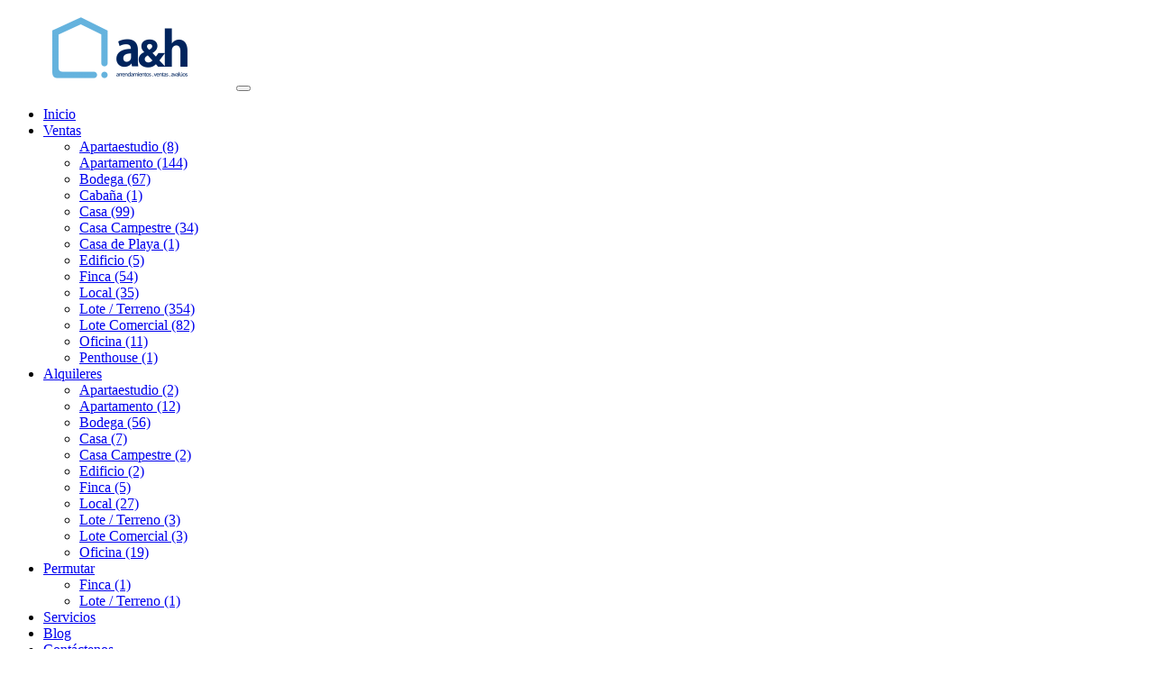

--- FILE ---
content_type: text/html; charset=UTF-8
request_url: https://ayharrendamientos.com/apartaestudio-venta-pinar-bogota-dc/6249999
body_size: 8818
content:
<!DOCTYPE html>
<html lang="es">
    <head>
        <meta charset="utf-8">
        <meta name="viewport" content="width=device-width, initial-scale=1.0, user-scalable=no">
        <meta name="author" content="Wasi.co">
        <meta name="description" content="Apartaestudio en venta en Bogota, en la localidad de Suba. Ubicado en un sexto piso sin ascensor, cuenta con sala comedor, cocina integral tradicional , zona d">
        <meta name="Keywords" content="Bienes raices en Colombia Antioquia Rionegro, casas, apartamentos, lotes y fincas para la venta en Colombia Antioquia Rionegro">
        <meta name="Language" content="Spanish">
        <meta name="Designer" content="www.wasi.co">
        <meta name="distribution" content="Global">
        <meta name="Robots" content="INDEX,FOLLOW">
        <meta name="csrf-token" content="02omaeFJcXwhJFPx9kJjrGDBvYrWQP2DlfAys7aS">

        <title>Apartaestudio en venta en BOGOTA, localidad de Suba - $175.000.000 COP</title>

        <!-- og tags -->
        <meta property="og:description" content="Apartaestudio en venta en Bogota, en la localidad de Suba. Ubicado en un sexto piso sin ascensor, cuenta con sala comedor, cocina integral tradicional , zona d" />
        <meta property="og:title" content="Apartaestudio en venta en BOGOTA, localidad de Suba - $175.000.000 COP" />
        <meta property="og:type" content="website" />
        <meta property="og:url" content="http://ayharrendamientos.com/apartaestudio-venta-pinar-bogota-dc/6249999" />
        <meta property="og:image" content="https://images.wasi.co/inmuebles/b85730320230210051641.png" />
        <meta property="og:image:width" content="300" />
        <meta property="og:image:height" content="225" />
        <meta property="og:site_name" content="ayharrendamientos.com" />

        <!-- og tags google+ -->
        <meta itemprop="description" content="Apartaestudio en venta en Bogota, en la localidad de Suba. Ubicado en un sexto piso sin ascensor, cuenta con sala comedor, cocina integral tradicional , zona d">

        <!-- og tags twitter-->
        <meta name="twitter:card" value="Apartaestudio en venta en Bogota, en la localidad de Suba. Ubicado en un sexto piso sin ascensor, cuenta con sala comedor, cocina integral tradicional , zona d">

                    <link href="https://images.wasi.co/inmuebles/b85730320230210051641.png" rel="image_src"/>
        
        <link rel="shortcut icon" href="https://images.wasi.co/empresas/f20220614075248.png" />
        <!-- ------------ Main Style ------------ -->
                    <link href="http://ayharrendamientos.com/css/v1/pro27b/style.min.css?v11768365053" async rel="stylesheet" type="text/css"/>
            <link href="http://ayharrendamientos.com/css/v1/pro27b/fonts.min.css?v11768365053" async rel="stylesheet" type="text/css"/>
                                          <!--<link href="http://ayharrendamientos.com/custom-css/10395B.min.css" async rel="stylesheet" type="text/css"/>-->
                                          <!--skin colors-->
        <!--<link href="css/skin/{color}.min.css" rel="stylesheet" type="text/css"/>-->
        <!--<link rel="stylesheet" href="https://cdn.jsdelivr.net/npm/bootstrap-select@1.14.0-beta3/dist/css/bootstrap-select.min.css">-->

                        <style>
          .primary-bg {
  background-color: #10395B;
}
.primary-txt {
  color: #ffffff;
}
.primary-link {
  color: #ffffff !important;
}
.primary-link:hover, .primary-link:active, .primary-link:focus, .primary-link:focus-visible {
  color: #ffffff !important;
  opacity: 0.6;
}
.primary-bg500 {
  background-color: #081e30 !important;
  color: #ffffff !important;
}
.primary-btn500, .btn-dark {
  background-color: #071827 !important;
  border-color: #071827 !important;
  color: #ffffff !important;
}
.primary-btn500:hover, .btn-dark:hover {
  background-color: #010304 !important;
}
.primary-bd {
  border-color: #10395B !important;
}
.primary-bd500 {
  border-color: #010304 !important;
}
.primary-h500 {
  color: #071827 !important;
}

                  </style>
                            <meta name="facebook-domain-verification" content="dz7bfjgre4koaeu926ektijvb2z19g" />

<!-- Google tag (gtag.js) -->
<script async src="https://www.googletagmanager.com/gtag/js?id=UA-124330021-1"></script>
<script>
  window.dataLayer = window.dataLayer || [];
  function gtag(){dataLayer.push(arguments);}
  gtag('js', new Date());

  gtag('config', 'UA-124330021-1');
</script>


<!-- Google tag (gtag.js) -->
<script async src="https://www.googletagmanager.com/gtag/js?id=AW-820734576"></script>
<script>
  window.dataLayer = window.dataLayer || [];
  function gtag(){dataLayer.push(arguments);}
  gtag('js', new Date());

  gtag('config', 'AW-820734576');
</script>

<!-- Google Tag Manager -->
<script>(function(w,d,s,l,i){w[l]=w[l]||[];w[l].push({'gtm.start':
new Date().getTime(),event:'gtm.js'});var f=d.getElementsByTagName(s)[0],
j=d.createElement(s),dl=l!='dataLayer'?'&l='+l:'';j.async=true;j.src=
'https://www.googletagmanager.com/gtm.js?id='+i+dl;f.parentNode.insertBefore(j,f);
})(window,document,'script','dataLayer','GTM-5D329DH');</script>
<!-- End Google Tag Manager -->
                        <script src="https://www.google.com/recaptcha/api.js?hl=es" async defer></script>
    </head>
    <body>
            <section id="gLang" >
    <div class="googleLang container-lg">
        <div id="google_translate_element"></div>
    </div>
</section>
<nav class="navbar navbar-expand-xl sticky-top shadow primary-bd">
    <div class="container-lg">
        <a class="navbar-brand primary-txt"  href="http://ayharrendamientos.com"><img src="https://images.wasi.co/empresas/b20220614075248.png"  data-2x="https://images.wasi.co/empresas/2xb20220614075248.png" onerror="this.src='https://images.wasi.co/empresas/b20220614075248.png'" title="Logo empresa"
                                                                     class="logo img-fluid" alt="ah ventas y avaluos su inmobiliaria en medellin y el oriente antioqueno">
                            </a>
        <button class="navbar-toggler" data-bs-toggle="offcanvas" data-bs-target="#offcanvasExample" aria-controls="offcanvasExample">
            <div class="hamburger-toggle">
                <div class="hamburger">
                    <span></span>
                    <span></span>
                    <span></span>
                </div>
            </div>
        </button>
        <div class="navbarcollapse navbar-collapse justify-content-end" id="navbar-content">
            <ul class="navbar-nav">
                <li class="nav-item" ><a class="nav-link" href="http://ayharrendamientos.com" >Inicio</a></li>
                                                                    <li class="nav-item dropdown"><a class="nav-link dropdown-toggle" data-bs-toggle="dropdown" data-bs-auto-close="outside" href="http://ayharrendamientos.com/s/ventas">Ventas</a>
                        <ul class="dropdown-menu shadow">
                                                                                                <li><a class="dropdown-item" href="http://ayharrendamientos.com/s/apartaestudio/ventas?id_property_type=14&amp;business_type%5B0%5D=for_sale">Apartaestudio (8)</a></li>
                                                                                                                                <li><a class="dropdown-item" href="http://ayharrendamientos.com/s/apartamento/ventas?id_property_type=2&amp;business_type%5B0%5D=for_sale">Apartamento (144)</a></li>
                                                                                                                                <li><a class="dropdown-item" href="http://ayharrendamientos.com/s/bodega/ventas?id_property_type=8&amp;business_type%5B0%5D=for_sale">Bodega (67)</a></li>
                                                                                                                                                                                            <li><a class="dropdown-item" href="http://ayharrendamientos.com/s/cabana/ventas?id_property_type=28&amp;business_type%5B0%5D=for_sale">Cabaña (1)</a></li>
                                                                                                                                                                                            <li><a class="dropdown-item" href="http://ayharrendamientos.com/s/casa/ventas?id_property_type=1&amp;business_type%5B0%5D=for_sale">Casa (99)</a></li>
                                                                                                                                <li><a class="dropdown-item" href="http://ayharrendamientos.com/s/casa-campestre/ventas?id_property_type=11&amp;business_type%5B0%5D=for_sale">Casa Campestre (34)</a></li>
                                                                                                                                <li><a class="dropdown-item" href="http://ayharrendamientos.com/s/casa-de-playa/ventas?id_property_type=24&amp;business_type%5B0%5D=for_sale">Casa de Playa (1)</a></li>
                                                                                                                                                                                                                                                                                                                                                                                                                                            <li><a class="dropdown-item" href="http://ayharrendamientos.com/s/edificio/ventas?id_property_type=16&amp;business_type%5B0%5D=for_sale">Edificio (5)</a></li>
                                                                                                                                <li><a class="dropdown-item" href="http://ayharrendamientos.com/s/finca/ventas?id_property_type=7&amp;business_type%5B0%5D=for_sale">Finca (54)</a></li>
                                                                                                                                                                                                                                                                                                                                                                                                                                                                                                        <li><a class="dropdown-item" href="http://ayharrendamientos.com/s/local/ventas?id_property_type=3&amp;business_type%5B0%5D=for_sale">Local (35)</a></li>
                                                                                                                                <li><a class="dropdown-item" href="http://ayharrendamientos.com/s/lote-terreno/ventas?id_property_type=5&amp;business_type%5B0%5D=for_sale">Lote / Terreno (354)</a></li>
                                                                                                                                <li><a class="dropdown-item" href="http://ayharrendamientos.com/s/lote-comercial/ventas?id_property_type=6&amp;business_type%5B0%5D=for_sale">Lote Comercial (82)</a></li>
                                                                                                                                                                                                                                                        <li><a class="dropdown-item" href="http://ayharrendamientos.com/s/oficina/ventas?id_property_type=4&amp;business_type%5B0%5D=for_sale">Oficina (11)</a></li>
                                                                                                                                <li><a class="dropdown-item" href="http://ayharrendamientos.com/s/penthouse/ventas?id_property_type=21&amp;business_type%5B0%5D=for_sale">Penthouse (1)</a></li>
                                                                                                                                                                                                                                                                        </ul>
                    </li>
                                                                                    <li class="nav-item dropdown"><a class="nav-link dropdown-toggle" data-bs-toggle="dropdown" data-bs-auto-close="outside" href="http://ayharrendamientos.com/s/alquileres">Alquileres</a>
                        <ul class="dropdown-menu shadow">
                                                                                                <li><a class="dropdown-item" href="http://ayharrendamientos.com/s/apartaestudio/alquileres?id_property_type=14&amp;business_type%5B0%5D=for_rent">Apartaestudio (2)</a></li>
                                                                                                                                <li><a class="dropdown-item" href="http://ayharrendamientos.com/s/apartamento/alquileres?id_property_type=2&amp;business_type%5B0%5D=for_rent">Apartamento (12)</a></li>
                                                                                                                                <li><a class="dropdown-item" href="http://ayharrendamientos.com/s/bodega/alquileres?id_property_type=8&amp;business_type%5B0%5D=for_rent">Bodega (56)</a></li>
                                                                                                                                                                                                                                                                                                                    <li><a class="dropdown-item" href="http://ayharrendamientos.com/s/casa/alquileres?id_property_type=1&amp;business_type%5B0%5D=for_rent">Casa (7)</a></li>
                                                                                                                                <li><a class="dropdown-item" href="http://ayharrendamientos.com/s/casa-campestre/alquileres?id_property_type=11&amp;business_type%5B0%5D=for_rent">Casa Campestre (2)</a></li>
                                                                                                                                                                                                                                                                                                                                                                                                                                                                                                        <li><a class="dropdown-item" href="http://ayharrendamientos.com/s/edificio/alquileres?id_property_type=16&amp;business_type%5B0%5D=for_rent">Edificio (2)</a></li>
                                                                                                                                <li><a class="dropdown-item" href="http://ayharrendamientos.com/s/finca/alquileres?id_property_type=7&amp;business_type%5B0%5D=for_rent">Finca (5)</a></li>
                                                                                                                                                                                                                                                                                                                                                                                                                                                                                                        <li><a class="dropdown-item" href="http://ayharrendamientos.com/s/local/alquileres?id_property_type=3&amp;business_type%5B0%5D=for_rent">Local (27)</a></li>
                                                                                                                                <li><a class="dropdown-item" href="http://ayharrendamientos.com/s/lote-terreno/alquileres?id_property_type=5&amp;business_type%5B0%5D=for_rent">Lote / Terreno (3)</a></li>
                                                                                                                                <li><a class="dropdown-item" href="http://ayharrendamientos.com/s/lote-comercial/alquileres?id_property_type=6&amp;business_type%5B0%5D=for_rent">Lote Comercial (3)</a></li>
                                                                                                                                                                                                                                                        <li><a class="dropdown-item" href="http://ayharrendamientos.com/s/oficina/alquileres?id_property_type=4&amp;business_type%5B0%5D=for_rent">Oficina (19)</a></li>
                                                                                                                                                                                                                                                                                                                                    </ul>
                    </li>
                                                                                    <li class="nav-item dropdown"><a class="nav-link dropdown-toggle" data-bs-toggle="dropdown" data-bs-auto-close="outside" href="http://ayharrendamientos.com/s/permutar">Permutar</a>
                        <ul class="dropdown-menu shadow">
                                                                                                                                                                                                                                                                                                                                                                                                                                                                                                                                                                                                                                                                                                                                                                                                                                                                                                                                                                                                                                    <li><a class="dropdown-item" href="http://ayharrendamientos.com/s/finca/permutar?id_property_type=7&amp;business_type%5B0%5D=for_transfer">Finca (1)</a></li>
                                                                                                                                                                                                                                                                                                                                                                                                                                                                                                                                                                    <li><a class="dropdown-item" href="http://ayharrendamientos.com/s/lote-terreno/permutar?id_property_type=5&amp;business_type%5B0%5D=for_transfer">Lote / Terreno (1)</a></li>
                                                                                                                                                                                                                                                                                                                                                                                                                                                                                                                                                                                    </ul>
                    </li>
                                                                    <li class="nav-item"><a class="nav-link" href="http://ayharrendamientos.com/main-servicios.htm" >Servicios</a></li>
                                                                                          <li class="nav-item"><a class="nav-link" href="http://ayharrendamientos.com/blog" >Blog</a></li>
                                                                                                                    <li class="nav-item"><a class="nav-link" href="http://ayharrendamientos.com/main-contactenos.htm" >Contáctenos</a></li>
                <li class="nav-item d-none d-xl-block">
                    <a class="nav-link show_hide" href="#" tabindex="-1"><i class="fa-duotone fa-search"></i></a>
                </li>
                <!--li class="nav-item d-none d-lg-block d-xl-block">
                    <a class="nav-link" href="#" tabindex="-1" data-bs-toggle-theme="true" aria-disabled="true"><i class="fa-duotone fa-light-switch-on"></i></a>
                </li-->
            </ul>
        </div>
    </div>
</nav>
<!--mobile search-->
<div class="slidingSearch bg-body-tertiary shadow">
    <div class="container-fix">
        <form method="GET" action="http://ayharrendamientos.com/s" accept-charset="UTF-8" onSubmit="$(&#039;input[type=&quot;submit&quot;]&#039;).attr(&quot;disabled&quot;,&quot;disabled&quot;);">
        <div class="input-group">
                    <input type="text" class="form-control" aria-label="" placeholder="Buscar por:" name="match" value=""  aria-describedby="button-addon2">
                    <button type="submit" class="btn primary-btn500 btn-outline-primary show_hide"> Buscar </button>
        </div>
        </form>
    </div>
</div>
<div class="offcanvas offcanvas-start" tabindex="-1" id="offcanvasExample" aria-labelledby="offcanvasExampleLabel">
    <div class="offcanvas-header">
        <h5 class="offcanvas-title" id="offcanvasExampleLabel">Menú</h5>
        <button type="button" class="btn-close" data-bs-dismiss="offcanvas" aria-label="Close"></button>
    </div>
    <div class="offcanvas-body">
        <div class="adv-panel"></div>

        <h5>Buscar por:</h5>
        <form method="GET" action="http://ayharrendamientos.com/s" accept-charset="UTF-8" onSubmit="$(&#039;input[type=&quot;submit&quot;]&#039;).attr(&quot;disabled&quot;,&quot;disabled&quot;);">
        <div class="input-group">
                    <input type="text" class="form-control" aria-label="" placeholder="Buscar por:" name="match" value="">
                    <button type="submit" class="btn primary-btn500 btn-outline-secondary show_hide"> Buscar </button>
        </div>
        </form>
    </div>
</div>
                    <section>
            <div class="area-content ">
                <!-- mensage-->
                <div class="msg_empty">
                    <div class="text">
                        <i class="far fa-exclamation"></i>
                        <p> No se encontró inmueble .</p>
                    </div>
                </div>
                <!-- end mensage-->
                <section>
        <div class="container-fluid container-fix">
            <div class="areaInmuebles container-fix">
                <div class="head border border-top-0 border-end-0 border-start-0 primary-bd500">
                    <h3>INMUEBLES <STRONG>DESTACADOS</STRONG></h3>
                </div>
                <div class="list-properties">
                    <div class="row">
                                                                                   <div class="col-md-6 col-lg-6">
                                    <div class="item shadow-sm bg-body-tertiary border border-3 border-top-0 border-end-0 border-start-0 primary-bd500 ">
        <figure>
        <a href="http://ayharrendamientos.com/casa-venta-llanogrande-rionegro/9305801" class="fill object-fit-cover">
            <img data-sizes="auto" src="https://image.wasi.co/[base64]" class="fill-box" alt="casa en venta en llanogrande rionegro">
        </a>
    </figure>
    <div class="body">
        <span class="tag1 primary-bg500 primary-t500">CASA</span> <span class="tag2">
            VENTA
        </span>
        <h2><a href="http://ayharrendamientos.com/casa-venta-llanogrande-rionegro/9305801" class="t8-title link">Casa en venta en Llanogrande, Rionegro.</a></h2>
        <div class="ubicacion  t8-title">Rionegro, Antioquia, Colombia</div>
        <div class="info_details">
            <div class="row">
                <div class="col-6 ellipsis"><strong>3</strong> Alcobas</div>
                <div class="col-6 ellipsis"><strong>0</strong> Garaje</div>
                <div class="col-6 ellipsis"><strong>3</strong> Baños</div>
                                <div class="col-6 ellipsis"><strong>242.70</strong> Área m<sup>2</sup> </div>
                            </div>
        </div>
    </div>
    <a href="http://ayharrendamientos.com/casa-venta-llanogrande-rionegro/9305801" style="text-decoration: none">
      <div class="areaPrecio">
          <div class="row">
                                                                    <div class="col-5"></div>
                      <div class="col-7 text-end">
                          <span class="ttPrices">Venta</span>
                          <p class=" t8-title">$2.100.000.000 <small>COP</small></p>
                      </div>
                                                            </div>
      </div>
    </a>
</div>
                                </div>
                                                                                                                                                                                                                                                                                                                                                                                                                                                                                                   <div class="col-md-6 col-lg-6">
                            <div class="row">
                                                                                                                                                                              <div class="col-md-6">
                                            <div class="item shadow-sm bg-body-tertiary border border-3 border-top-0 border-end-0 border-start-0 primary-bd500 item_small">
        <figure>
        <a href="http://ayharrendamientos.com/casa-venta-llanogrande-rionegro/7422755" class="fill object-fit-cover">
            <img data-sizes="auto" src="https://image.wasi.co/[base64]" class="fill-box" alt="casa en venta en llanogrande rionegro">
        </a>
    </figure>
    <div class="body">
        <span class="tag1 primary-bg500 primary-t500">CASA</span> <span class="tag2">
            VENTA
        </span>
        <h2><a href="http://ayharrendamientos.com/casa-venta-llanogrande-rionegro/7422755" class="t8-title link">Casa en venta en Llanogrande, Rionegro. </a></h2>
        <div class="ubicacion  t8-title">Rionegro, Antioquia, Colombia</div>
        <div class="info_details">
            <div class="row">
                <div class="col-6 ellipsis"><strong>4</strong> Alcobas</div>
                <div class="col-6 ellipsis"><strong>2</strong> Garaje</div>
                <div class="col-6 ellipsis"><strong>5</strong> Baños</div>
                                <div class="col-6 ellipsis"><strong>524</strong> Área m<sup>2</sup> </div>
                            </div>
        </div>
    </div>
    <a href="http://ayharrendamientos.com/casa-venta-llanogrande-rionegro/7422755" style="text-decoration: none">
      <div class="areaPrecio">
          <div class="row">
                                                                    <div class="col-5"></div>
                      <div class="col-7 text-end">
                          <span class="ttPrices">Venta</span>
                          <p class=" t8-title">$5.400.000.000 <small>COP</small></p>
                      </div>
                                                            </div>
      </div>
    </a>
</div>
                                        </div>
                                                                                                                                              <div class="col-md-6">
                                            <div class="item shadow-sm bg-body-tertiary border border-3 border-top-0 border-end-0 border-start-0 primary-bd500 item_small">
        <figure>
        <a href="http://ayharrendamientos.com/lote-comercial-venta-el-tablazo-rionegro/9288429" class="fill object-fit-cover">
            <img data-sizes="auto" src="https://image.wasi.co/[base64]" class="fill-box" alt="lote comercial en venta en rionegro antioquia">
        </a>
    </figure>
    <div class="body">
        <span class="tag1 primary-bg500 primary-t500">LOTE COMERCIAL</span> <span class="tag2">
            VENTA
        </span>
        <h2><a href="http://ayharrendamientos.com/lote-comercial-venta-el-tablazo-rionegro/9288429" class="t8-title link">Lote comercial en venta en Rionegro, Antioquia</a></h2>
        <div class="ubicacion  t8-title">Rionegro, Antioquia, Colombia</div>
        <div class="info_details">
            <div class="row">
                <div class="col-6 ellipsis"><strong>0</strong> Alcobas</div>
                <div class="col-6 ellipsis"><strong>0</strong> Garaje</div>
                <div class="col-6 ellipsis"><strong>0</strong> Baños</div>
                            </div>
        </div>
    </div>
    <a href="http://ayharrendamientos.com/lote-comercial-venta-el-tablazo-rionegro/9288429" style="text-decoration: none">
      <div class="areaPrecio">
          <div class="row">
                                                                    <div class="col-5"></div>
                      <div class="col-7 text-end">
                          <span class="ttPrices">Venta</span>
                          <p class=" t8-title">$980.000.000 <small>COP</small></p>
                      </div>
                                                            </div>
      </div>
    </a>
</div>
                                        </div>
                                                                                                                                              <div class="col-md-6">
                                            <div class="item shadow-sm bg-body-tertiary border border-3 border-top-0 border-end-0 border-start-0 primary-bd500 item_small">
        <figure>
        <a href="http://ayharrendamientos.com/bodega-venta-aeropuerto-rionegro/7214054" class="fill object-fit-cover">
            <img data-sizes="auto" src="https://image.wasi.co/[base64]" class="fill-box" alt="bodega en venta en rionegro sector aeropuerto">
        </a>
    </figure>
    <div class="body">
        <span class="tag1 primary-bg500 primary-t500">BODEGA</span> <span class="tag2">
            VENTA
        </span>
        <h2><a href="http://ayharrendamientos.com/bodega-venta-aeropuerto-rionegro/7214054" class="t8-title link">Bodega en Venta en Rionegro, Sector Aeropuerto</a></h2>
        <div class="ubicacion  t8-title">Rionegro, Antioquia, Colombia</div>
        <div class="info_details">
            <div class="row">
                <div class="col-6 ellipsis"><strong>0</strong> Alcobas</div>
                <div class="col-6 ellipsis"><strong>0</strong> Garaje</div>
                <div class="col-6 ellipsis"><strong>1</strong> Baño</div>
                                <div class="col-6 ellipsis"><strong>1058.72</strong> Área m<sup>2</sup> </div>
                            </div>
        </div>
    </div>
    <a href="http://ayharrendamientos.com/bodega-venta-aeropuerto-rionegro/7214054" style="text-decoration: none">
      <div class="areaPrecio">
          <div class="row">
                                              <div class="col-7">
                      <span class="ttPrices">Venta</span>
                      <p class=" t8-title">$4.975.984.000 <small>COP</small></p>
                  </div>
                  <div class="col-5 text-end">
                      <span class="ttPrices">Alquiler</span>
                      <p class=" t8-title">$26.902.075 <small>COP</small></p>
                  </div>
                        </div>
      </div>
    </a>
</div>
                                        </div>
                                                                                                                                              <div class="col-md-6">
                                            <div class="item shadow-sm bg-body-tertiary border border-3 border-top-0 border-end-0 border-start-0 primary-bd500 item_small">
        <figure>
        <a href="http://ayharrendamientos.com/apartamento-venta-el-poblado-medellin/9487866" class="fill object-fit-cover">
            <img data-sizes="auto" src="https://image.wasi.co/[base64]" class="fill-box" alt="apartamento en venta en el poblado medellin">
        </a>
    </figure>
    <div class="body">
        <span class="tag1 primary-bg500 primary-t500">APARTAMENTO</span> <span class="tag2">
            VENTA
        </span>
        <h2><a href="http://ayharrendamientos.com/apartamento-venta-el-poblado-medellin/9487866" class="t8-title link">Apartamento en venta en El Poblado, Medellín. </a></h2>
        <div class="ubicacion  t8-title">Medellín, Antioquia, Colombia</div>
        <div class="info_details">
            <div class="row">
                <div class="col-6 ellipsis"><strong>3</strong> Alcobas</div>
                <div class="col-6 ellipsis"><strong>2</strong> Garaje</div>
                <div class="col-6 ellipsis"><strong>4</strong> Baños</div>
                                <div class="col-6 ellipsis"><strong>204</strong> Área m<sup>2</sup> </div>
                            </div>
        </div>
    </div>
    <a href="http://ayharrendamientos.com/apartamento-venta-el-poblado-medellin/9487866" style="text-decoration: none">
      <div class="areaPrecio">
          <div class="row">
                                                                    <div class="col-5"></div>
                      <div class="col-7 text-end">
                          <span class="ttPrices">Venta</span>
                          <p class=" t8-title">$2.200.000.000 <small>COP</small></p>
                      </div>
                                                            </div>
      </div>
    </a>
</div>
                                        </div>
                                                                                                                                                                                                                                                                                                                                                                           </div>
                        </div>
                        <div class="col-lg-12">
                            <div class="row">
                                                                                                                                                                                                                                                                                                                                                                                                                                                                <div class="col-md-3">
                                            <div class="item shadow-sm bg-body-tertiary border border-3 border-top-0 border-end-0 border-start-0 primary-bd500 item_small">
        <figure>
        <a href="http://ayharrendamientos.com/casa-campestre-venta-el-tablazo-rionegro/6563493" class="fill object-fit-cover">
            <img data-sizes="auto" src="https://image.wasi.co/[base64]" class="fill-box" alt="casa campestre en venta en llanogrande">
        </a>
    </figure>
    <div class="body">
        <span class="tag1 primary-bg500 primary-t500">CASA CAMPESTRE</span> <span class="tag2">
            VENTA
        </span>
        <h2><a href="http://ayharrendamientos.com/casa-campestre-venta-el-tablazo-rionegro/6563493" class="t8-title link">Casa campestre en venta en llanogrande</a></h2>
        <div class="ubicacion  t8-title">Rionegro, Antioquia, Colombia</div>
        <div class="info_details">
            <div class="row">
                <div class="col-6 ellipsis"><strong>4</strong> Alcobas</div>
                <div class="col-6 ellipsis"><strong>10</strong> Garaje</div>
                <div class="col-6 ellipsis"><strong>4</strong> Baños</div>
                                <div class="col-6 ellipsis"><strong>460</strong> Área m<sup>2</sup> </div>
                            </div>
        </div>
    </div>
    <a href="http://ayharrendamientos.com/casa-campestre-venta-el-tablazo-rionegro/6563493" style="text-decoration: none">
      <div class="areaPrecio">
          <div class="row">
                                                                    <div class="col-5"></div>
                      <div class="col-7 text-end">
                          <span class="ttPrices">Venta</span>
                          <p class=" t8-title">$3.500.000.000 <small>COP</small></p>
                      </div>
                                                            </div>
      </div>
    </a>
</div>
                                        </div>
                                                                                                                                                <div class="col-md-3">
                                            <div class="item shadow-sm bg-body-tertiary border border-3 border-top-0 border-end-0 border-start-0 primary-bd500 item_small">
        <figure>
        <a href="http://ayharrendamientos.com/lote-terreno-venta-vereda-vilachuaga-rionegro/7232359" class="fill object-fit-cover">
            <img data-sizes="auto" src="https://image.wasi.co/[base64]" class="fill-box" alt="lote en venta en rionegro sector llanogrande">
        </a>
    </figure>
    <div class="body">
        <span class="tag1 primary-bg500 primary-t500">LOTE / TERRENO</span> <span class="tag2">
            VENTA
        </span>
        <h2><a href="http://ayharrendamientos.com/lote-terreno-venta-vereda-vilachuaga-rionegro/7232359" class="t8-title link">Lote en venta en Rionegro, sector Llanogrande</a></h2>
        <div class="ubicacion  t8-title">Rionegro, Antioquia, Colombia</div>
        <div class="info_details">
            <div class="row">
                <div class="col-6 ellipsis"><strong>0</strong> Alcobas</div>
                <div class="col-6 ellipsis"><strong>0</strong> Garaje</div>
                <div class="col-6 ellipsis"><strong>0</strong> Baños</div>
                            </div>
        </div>
    </div>
    <a href="http://ayharrendamientos.com/lote-terreno-venta-vereda-vilachuaga-rionegro/7232359" style="text-decoration: none">
      <div class="areaPrecio">
          <div class="row">
                                                                    <div class="col-5"></div>
                      <div class="col-7 text-end">
                          <span class="ttPrices">Venta</span>
                          <p class=" t8-title">$840.355.370 <small>COP</small></p>
                      </div>
                                                            </div>
      </div>
    </a>
</div>
                                        </div>
                                                                                                                                                <div class="col-md-3">
                                            <div class="item shadow-sm bg-body-tertiary border border-3 border-top-0 border-end-0 border-start-0 primary-bd500 item_small">
        <figure>
        <a href="http://ayharrendamientos.com/oficina-venta-avenida-el-poblado-medellin/9306340" class="fill object-fit-cover">
            <img data-sizes="auto" src="https://image.wasi.co/[base64]" class="fill-box" alt="oficina en venta en medellin antioquia">
        </a>
    </figure>
    <div class="body">
        <span class="tag1 primary-bg500 primary-t500">OFICINA</span> <span class="tag2">
            VENTA
        </span>
        <h2><a href="http://ayharrendamientos.com/oficina-venta-avenida-el-poblado-medellin/9306340" class="t8-title link">Oficina en venta en Medellín, Antioquia. </a></h2>
        <div class="ubicacion  t8-title">Medellín, Antioquia, Colombia</div>
        <div class="info_details">
            <div class="row">
                <div class="col-6 ellipsis"><strong>0</strong> Alcobas</div>
                <div class="col-6 ellipsis"><strong>0</strong> Garaje</div>
                <div class="col-6 ellipsis"><strong>0</strong> Baños</div>
                                <div class="col-6 ellipsis"><strong>33</strong> Área m<sup>2</sup> </div>
                            </div>
        </div>
    </div>
    <a href="http://ayharrendamientos.com/oficina-venta-avenida-el-poblado-medellin/9306340" style="text-decoration: none">
      <div class="areaPrecio">
          <div class="row">
                                                                    <div class="col-5"></div>
                      <div class="col-7 text-end">
                          <span class="ttPrices">Venta</span>
                          <p class=" t8-title">$370.000.000 <small>COP</small></p>
                      </div>
                                                            </div>
      </div>
    </a>
</div>
                                        </div>
                                                                                                                                                <div class="col-md-3">
                                            <div class="item shadow-sm bg-body-tertiary border border-3 border-top-0 border-end-0 border-start-0 primary-bd500 item_small">
        <figure>
        <a href="http://ayharrendamientos.com/casa-campestre-venta-vereda-la-clarita-guarne/7266488" class="fill object-fit-cover">
            <img data-sizes="auto" src="https://image.wasi.co/[base64]" class="fill-box" alt="casa en venta guarne">
        </a>
    </figure>
    <div class="body">
        <span class="tag1 primary-bg500 primary-t500">CASA CAMPESTRE</span> <span class="tag2">
            VENTA
        </span>
        <h2><a href="http://ayharrendamientos.com/casa-campestre-venta-vereda-la-clarita-guarne/7266488" class="t8-title link">Casa en venta, Guarne</a></h2>
        <div class="ubicacion  t8-title">Guarne, Antioquia, Colombia</div>
        <div class="info_details">
            <div class="row">
                <div class="col-6 ellipsis"><strong>5</strong> Alcobas</div>
                <div class="col-6 ellipsis"><strong>2</strong> Garaje</div>
                <div class="col-6 ellipsis"><strong>5</strong> Baños</div>
                                <div class="col-6 ellipsis"><strong>329</strong> Área m<sup>2</sup> </div>
                            </div>
        </div>
    </div>
    <a href="http://ayharrendamientos.com/casa-campestre-venta-vereda-la-clarita-guarne/7266488" style="text-decoration: none">
      <div class="areaPrecio">
          <div class="row">
                                                                    <div class="col-5"></div>
                      <div class="col-7 text-end">
                          <span class="ttPrices">Venta</span>
                          <p class=" t8-title">$1.890.000.000 <small>COP</small></p>
                      </div>
                                                            </div>
      </div>
    </a>
</div>
                                        </div>
                                                                                                </div>
                        </div>
                    </div>
                </div>
            </div>
        </div>
    </section>
            </div>
        </section>
        </div>
        <footer id="footer_app">
    <div class="mask"></div>
    <div class="container-fluid">
        <div class="areaFooter container-fix">
            <div class="row">
                <div class="col-lg-12">
                    <div class="about">
                        <i class="fal fa-info-circle"></i>
                                                    <h4>QUIÉNES SOMOS</h4>
                            <span class="line primary-bg"></span>
                            <p>Empoderamos los sueños de las familias, los empresarios y los inversionistas desde la experiencia inmobiliaria, conectando personas inspiradoras y lugares con encanto. </p>
                                                <p>
                            <a href="/main-contenido-cat-6.htm">Políticas de privacidad</a>
                        </p>
                    </div>
                </div>

                <div class="col-lg-12 col-md-12">
                    <div class="row">
                        <div class="col-lg-3 col-md-6">
                            <div class="content">
                                <i class="fal fa-phone"></i>
                                <h4>TELÉFONO</h4>
                                <span class="line primary-bg"></span>
                                                                    <p>
                                        <a href="tel:+573137193482">+573137193482</a>
                                    </p>
                                                                                                <p>
                                    <a href="tel:+573111050">
                                        +573111050
                                    </a>
                                </p>
                                                            </div>
                        </div>
                        <div class="col-lg-3 col-md-6">
                            <div class="content">
                                <i class="fal fa-map-marker-alt"></i>
                                <h4>UBICACIÓN</h4>
                                <span class="line primary-bg"></span>
                                <address>
                                    Zona E Oficina 206, 500 mts Vía El Tablazo - Rionegro<br>
                                    <strong>Rionegro - Antioquia - Colombia</strong>
                                </address>
                            </div>
                        </div>
                        <div class="col-lg-3 col-md-6">
                            <div class="content">
                                <i class="fal fa-envelope-open"></i>
                                <h4>EMAIL</h4>
                                <span class="line primary-bg"></span>
                                <p>
                                    <a href="mailto:&#114;&#101;&#99;&#101;&#112;&#99;&#105;&#111;&#110;&#64;&#97;&#121;&#104;&#97;&#114;&#114;&#101;&#110;&#100;&#97;&#109;&#105;&#101;&#110;&#116;&#111;&#115;&#46;&#99;&#111;&#109;" class="notranslate">&#114;&#101;&#99;&#101;&#112;&#99;&#105;&#111;&#110;&#64;&#97;&#121;&#104;&#97;&#114;&#114;&#101;&#110;&#100;&#97;&#109;&#105;&#101;&#110;&#116;&#111;&#115;&#46;&#99;&#111;&#109;</a>
                                </p>
                            </div>
                        </div>
                                                <div class="col-lg-3 col-md-6">
                            <div class="content">
                                <i class="fal fa-share-alt"></i>
                                <h4>REDES SOCIALES</h4>
                                <span class="line primary-bg"></span>
                                <ul class="follow d-flex justify-content-center">
                                                                            <li><a href="https://www.facebook.com/ayharrendamientos/" target="_blank" data-follow="facebook" title="facebook"><span>Facebook</span></a></li>
                                                                                                                <li><a href="https://mobile.twitter.com/ayharrendamient" target="_blank" data-follow="x-twitter" title="x-twitter"><span>X</span></a></li>
                                                                                                                <li><a href="https://www.instagram.com/ayhventas.avaluos/?hl=es-la" target="_blank" data-follow="instagram" title="instagram"><span>Instagram</span></a></li>
                                                                                                                                                                                </ul>
                            </div>
                        </div>
                                            </div>
                </div>
            </div>
        </div>
    </div>
</footer>
    <!--Whatsapp Widget-->
<div class="whatsApp_widget">
    <div class="box-chat webp">
        <div class="get-comment-close close-widget-top"><i class="far fa-times"></i></div>
        <div class="head">
            <div class="row">
                <div class="col-9">
                    <figure><img src="https://images.wasi.co/empresas/b20220614075248.png" alt="A&amp;H Constructora y Arrendamientos"></figure>
                    <div class="empresa">
                        <span class="tt1">A&amp;H Constructora y Arrendamientos</span>
                        <span class="tt2">Whatsapp</span>
                    </div>
                </div>
                <div class="col-3 text-right">
                    <i class="fab fa-whatsapp"></i>
                </div>
            </div>
        </div>
        <div class="body">
            <div class="tag-label">Hoy</div>
            <div class="welcome_text arrow_box">
                Hola, buen día. Cómo puedo ayudarle el día de hoy?
                <span id="msg-time"></span>
            </div>
            <p>&nbsp;</p>
        </div>
        <div class="foot">
            <div class="input-group">
                <textarea id="text_whatsapp" data-autoresize rows="1" class="form-control textarea_whatsapp" placeholder="Enviar mensaje"></textarea>
                <div class="input-group-append">
                    <span id="send_w" class="input-group-text" onClick="javascript: window.open('https://wa.me/573137193482?text=' + document.getElementById('text_whatsapp').value);"><i class="fas fa-paper-plane"></i></span>
                </div>
            </div>
        </div>
    </div>

    <div class="sonar-wrapper">
        <div class="sonar-emitter">
            <div class="sonar-wave"></div>
        </div>
    </div>

    <div id="get-comment-btn" class="btn-whatsapp">
        <a href="#?"> <i class="fab fa-whatsapp"></i></a>
    </div>
</div>
<!--end-->
    <section id="Bottom" class="primary-bg500 primary-t500">
  <div class="container-fluid">
    <div class="areaBottom container-fix">
        <div class="row">
            <div class="col-md-6 hidden-sm-down">
                <div class="copy">
                    ©2026 <strong>ayharrendamientos.com</strong>, todos los derechos reservados.
                </div>
            </div>
                        <div class="col-md-6 align-self-center">
                <div class="by">
                    <span>Powered by:</span> <b>wasi.co</b>
                </div>
            </div>
                    </div>
    </div>
  </div>
</section>

    <!-- Modal -->
<div id="modal_offer">
    <div class="modal fade" id="modelId" tabindex="-1" role="dialog" aria-labelledby="modelTitleId" aria-hidden="true">
        <div class="modal-dialog modal-sm" role="document">
            <div class="modal-content modal-ofertar" style="border-radius: 3px">
                <div class="modal-header">
                    <h5 class="modal-title" id="exampleModalCenterTitle">Ofertar</h5>
                    <button type="button" class="close" data-dismiss="modal" aria-label="Close">
                        <span aria-hidden="true">&times;</span>
                    </button>

                </div>
                <form-offer-property
                        city="685"
                        country="1"
                        region="2"
                />
            </div>
        </div>
    </div>
</div>    <!-- Modal -->
<div id="modal_offer">
    <div class="modal fade" id="modelId" tabindex="-1" role="dialog" aria-labelledby="modelTitleId" aria-hidden="true">
        <div class="modal-dialog modal-sm" role="document">
            <div class="modal-content modal-ofertar" style="border-radius: 3px">
                <div class="modal-header">
                    <h5 class="modal-title" id="exampleModalCenterTitle">Ofertar</h5>
                    <button type="button" class="close" data-dismiss="modal" aria-label="Close">
                        <span aria-hidden="true">&times;</span>
                    </button>

                </div>
                <form-offer-property
                        city="685"
                        country="1"
                        region="2"
                />
            </div>
        </div>
    </div>
</div>    
                <script>
            var lang_locale = 'es';
            window.lang_custom = {"id_empresa":85730,"lang":"es","country_iso":"co","es":{"models\/business_type":{"actions":{"sale":null,"transfer":null},"rent":null,"sale":null},"models\/company":{"contact_us":null,"my_company":null},"models\/location":{"region":{"label":null},"city":{"label":null},"location":{"label":null},"zone":{"label":null}},"models\/news":{"label":null},"models\/property":{"area":{"label":null},"availability":{"rented":null},"bedroom":null,"floor":null,"garage":null,"maintenance_fee":null,"property_condition":{"used":null}},"models\/property_feature":{"id":{"4":null}},"models\/property_type":{"id":{"2":null,"3":null,"5":null,"7":null,"11":null,"14":null,"21":null,"25":null,"27":null,"29":null}},"models\/service":{"label":null},"models\/user":{"label":null}}};
        </script>
        <script>
            var city_label = 'Ciudad';
                                    var iso_country = '';
        </script>
        <!-- Global JS -->
        <script src="http://ayharrendamientos.com/js/v1/pro27b/global.min.js?v11768365053"></script>
                  <script src="http://ayharrendamientos.com/js/app2.js?v11768365053"></script>
                        <!--<script src="https://cdn.jsdelivr.net/npm/bootstrap-select@1.14.0-beta3/dist/js/bootstrap-select.min.js"></script>-->
                <script src="http://ayharrendamientos.com/js/lazyload.min.js?v11768365053" async></script>
                <script src="http://ayharrendamientos.com/js/webp.js?v11768365053" async></script>
                                <script defer type="text/javascript">
            var _paq = _paq || [];
            /* tracker methods like "setCustomDimension" should be called before "trackPageView" */
            _paq.push(['trackPageView']);
            _paq.push(['enableLinkTracking']);
            (function() {
                var u="//wasiz.com/";
                _paq.push(['setTrackerUrl', u+'piwik.php']);
                _paq.push(['setSiteId', '43638']);
                var d=document, g=d.createElement('script'), s=d.getElementsByTagName('script')[0];
                g.type='text/javascript'; g.async=true; g.defer=true; g.src=u+'piwik.js'; s.parentNode.insertBefore(g,s);
            })();
        </script>
                                <script>
            setTimeout(function() {
                var headID = document.getElementsByTagName("head")[0];
                var newScript = document.createElement('script');
                newScript.src = '//translate.google.com/translate_a/element.js?cb=googleTranslateElementInit';
                headID.appendChild(newScript);
            }, 2000);
        </script>
        <script>
            function googleTranslateElementInit() {
                new google.translate.TranslateElement({
                    pageLanguage: 'es',
                    includedLanguages: 'de,en,pt,ru,fr,fa,zh-CN,zh-TW,ar,it,es,nl',
                    layout: google.translate.TranslateElement.InlineLayout.SIMPLE
                }, 'google_translate_element');
            }
        </script>
                                    <script>
        new Vue({
            el: '#app',
            mounted: function () {
                var customer={
                    first_name: '',
                    last_name: '',
                    email: '',
                    phone: '',
                };
                if(customer.first_name){
                    bus.$emit('contact-sent',{
                        email: customer.email,
                        phone: customer.phone,
                        first_name: customer.first_name,
                        last_name: customer.last_name
                    });
                }
            }
        });
    </script>
            <script>
        new Vue({
            el: '#footer_app',
        });
    </script>
            <script>
            (function(d, s, id) {
                var js, fjs = d.getElementsByTagName(s)[0];
                if (d.getElementById(id)) return;
                js = d.createElement(s); js.id = id;
                js.src = 'https://connect.facebook.net/es/sdk.js#xfbml=1&version=v3.2&autoLogAppEvents=1';
                fjs.parentNode.insertBefore(js, fjs);
            }(document, 'script', 'facebook-jssdk'));
        </script>
            <script>
            new Vue({
                el: '#modal_offer',
            });
        </script>
            <input type="text" id="trc" value="" disabled="disabled" style="display: none">
    </body>
</html>
